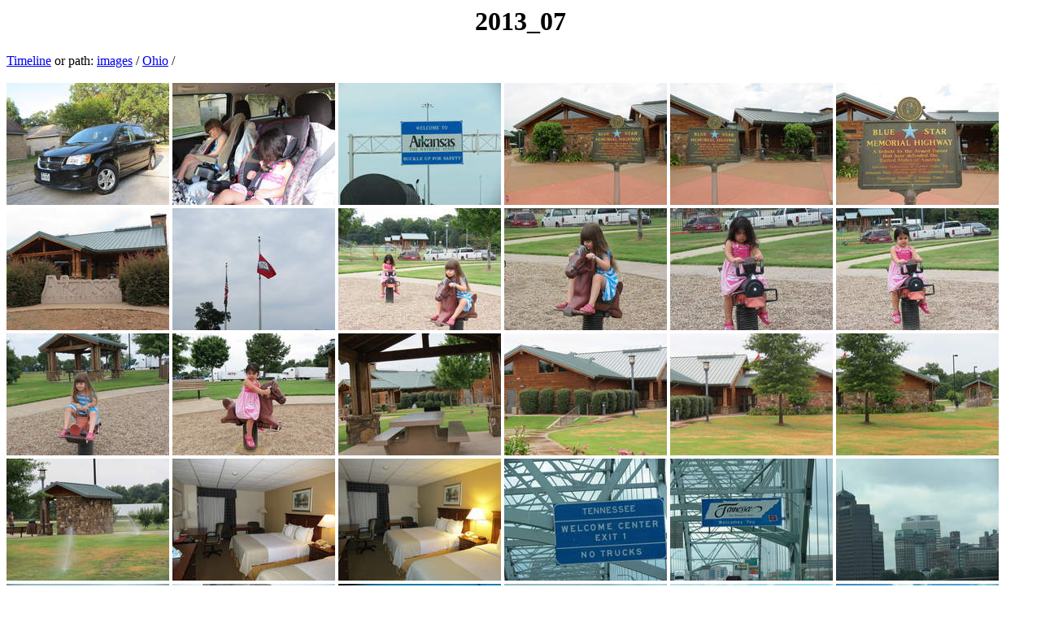

--- FILE ---
content_type: text/html
request_url: http://maporter.net/images/Ohio/2013_07/index.html
body_size: 2543
content:
<CENTER><H1>2013_07</H1></CENTER>
<a href="/images/chron.html">Timeline</a> or path: <a href="../../index.html">images</a> / <a href="../index.html">Ohio</a> / <br><br>
<a href="SX40IMG_4560.jpg" TARGET="_blank"><img src="tn_SX40IMG_4560.jpg" alt="SX40IMG_4560.jpg" title="SX40IMG_4560.jpg"></a> 
<a href="SX40IMG_4561.jpg" TARGET="_blank"><img src="tn_SX40IMG_4561.jpg" alt="SX40IMG_4561.jpg" title="SX40IMG_4561.jpg"></a> 
<a href="SX40IMG_4562.jpg" TARGET="_blank"><img src="tn_SX40IMG_4562.jpg" alt="SX40IMG_4562.jpg" title="SX40IMG_4562.jpg"></a> 
<a href="SX40IMG_4563.jpg" TARGET="_blank"><img src="tn_SX40IMG_4563.jpg" alt="SX40IMG_4563.jpg" title="SX40IMG_4563.jpg"></a> 
<a href="SX40IMG_4564.jpg" TARGET="_blank"><img src="tn_SX40IMG_4564.jpg" alt="SX40IMG_4564.jpg" title="SX40IMG_4564.jpg"></a> 
<a href="SX40IMG_4565.jpg" TARGET="_blank"><img src="tn_SX40IMG_4565.jpg" alt="SX40IMG_4565.jpg" title="SX40IMG_4565.jpg"></a> 
<a href="SX40IMG_4567.jpg" TARGET="_blank"><img src="tn_SX40IMG_4567.jpg" alt="SX40IMG_4567.jpg" title="SX40IMG_4567.jpg"></a> 
<a href="SX40IMG_4568.jpg" TARGET="_blank"><img src="tn_SX40IMG_4568.jpg" alt="SX40IMG_4568.jpg" title="SX40IMG_4568.jpg"></a> 
<a href="SX40IMG_4569.jpg" TARGET="_blank"><img src="tn_SX40IMG_4569.jpg" alt="SX40IMG_4569.jpg" title="SX40IMG_4569.jpg"></a> 
<a href="SX40IMG_4570.jpg" TARGET="_blank"><img src="tn_SX40IMG_4570.jpg" alt="SX40IMG_4570.jpg" title="SX40IMG_4570.jpg"></a> 
<a href="SX40IMG_4571.jpg" TARGET="_blank"><img src="tn_SX40IMG_4571.jpg" alt="SX40IMG_4571.jpg" title="SX40IMG_4571.jpg"></a> 
<a href="SX40IMG_4572.jpg" TARGET="_blank"><img src="tn_SX40IMG_4572.jpg" alt="SX40IMG_4572.jpg" title="SX40IMG_4572.jpg"></a> 
<a href="SX40IMG_4573.jpg" TARGET="_blank"><img src="tn_SX40IMG_4573.jpg" alt="SX40IMG_4573.jpg" title="SX40IMG_4573.jpg"></a> 
<a href="SX40IMG_4574.jpg" TARGET="_blank"><img src="tn_SX40IMG_4574.jpg" alt="SX40IMG_4574.jpg" title="SX40IMG_4574.jpg"></a> 
<a href="SX40IMG_4575.jpg" TARGET="_blank"><img src="tn_SX40IMG_4575.jpg" alt="SX40IMG_4575.jpg" title="SX40IMG_4575.jpg"></a> 
<a href="SX40IMG_4576.jpg" TARGET="_blank"><img src="tn_SX40IMG_4576.jpg" alt="SX40IMG_4576.jpg" title="SX40IMG_4576.jpg"></a> 
<a href="SX40IMG_4577.jpg" TARGET="_blank"><img src="tn_SX40IMG_4577.jpg" alt="SX40IMG_4577.jpg" title="SX40IMG_4577.jpg"></a> 
<a href="SX40IMG_4578.jpg" TARGET="_blank"><img src="tn_SX40IMG_4578.jpg" alt="SX40IMG_4578.jpg" title="SX40IMG_4578.jpg"></a> 
<a href="SX40IMG_4579.jpg" TARGET="_blank"><img src="tn_SX40IMG_4579.jpg" alt="SX40IMG_4579.jpg" title="SX40IMG_4579.jpg"></a> 
<a href="SX40IMG_4580.jpg" TARGET="_blank"><img src="tn_SX40IMG_4580.jpg" alt="SX40IMG_4580.jpg" title="SX40IMG_4580.jpg"></a> 
<a href="SX40IMG_4581.jpg" TARGET="_blank"><img src="tn_SX40IMG_4581.jpg" alt="SX40IMG_4581.jpg" title="SX40IMG_4581.jpg"></a> 
<a href="SX40IMG_4582.jpg" TARGET="_blank"><img src="tn_SX40IMG_4582.jpg" alt="SX40IMG_4582.jpg" title="SX40IMG_4582.jpg"></a> 
<a href="SX40IMG_4583.jpg" TARGET="_blank"><img src="tn_SX40IMG_4583.jpg" alt="SX40IMG_4583.jpg" title="SX40IMG_4583.jpg"></a> 
<a href="SX40IMG_4584.jpg" TARGET="_blank"><img src="tn_SX40IMG_4584.jpg" alt="SX40IMG_4584.jpg" title="SX40IMG_4584.jpg"></a> 
<a href="SX40IMG_4585.jpg" TARGET="_blank"><img src="tn_SX40IMG_4585.jpg" alt="SX40IMG_4585.jpg" title="SX40IMG_4585.jpg"></a> 
<a href="SX40IMG_4586.jpg" TARGET="_blank"><img src="tn_SX40IMG_4586.jpg" alt="SX40IMG_4586.jpg" title="SX40IMG_4586.jpg"></a> 
<a href="SX40IMG_4587.jpg" TARGET="_blank"><img src="tn_SX40IMG_4587.jpg" alt="SX40IMG_4587.jpg" title="SX40IMG_4587.jpg"></a> 
<a href="SX40IMG_4589.jpg" TARGET="_blank"><img src="tn_SX40IMG_4589.jpg" alt="SX40IMG_4589.jpg" title="SX40IMG_4589.jpg"></a> 
<a href="SX40IMG_4590.jpg" TARGET="_blank"><img src="tn_SX40IMG_4590.jpg" alt="SX40IMG_4590.jpg" title="SX40IMG_4590.jpg"></a> 
<a href="SX40IMG_4591.jpg" TARGET="_blank"><img src="tn_SX40IMG_4591.jpg" alt="SX40IMG_4591.jpg" title="SX40IMG_4591.jpg"></a> 
<a href="SX40IMG_4592.jpg" TARGET="_blank"><img src="tn_SX40IMG_4592.jpg" alt="SX40IMG_4592.jpg" title="SX40IMG_4592.jpg"></a> 
<a href="SX40IMG_4593.jpg" TARGET="_blank"><img src="tn_SX40IMG_4593.jpg" alt="SX40IMG_4593.jpg" title="SX40IMG_4593.jpg"></a> 
<a href="SX40IMG_4594.jpg" TARGET="_blank"><img src="tn_SX40IMG_4594.jpg" alt="SX40IMG_4594.jpg" title="SX40IMG_4594.jpg"></a> 
<a href="SX40IMG_4595.jpg" TARGET="_blank"><img src="tn_SX40IMG_4595.jpg" alt="SX40IMG_4595.jpg" title="SX40IMG_4595.jpg"></a> 
<a href="SX40IMG_4596.jpg" TARGET="_blank"><img src="tn_SX40IMG_4596.jpg" alt="SX40IMG_4596.jpg" title="SX40IMG_4596.jpg"></a> 
<a href="SX40IMG_4597.jpg" TARGET="_blank"><img src="tn_SX40IMG_4597.jpg" alt="SX40IMG_4597.jpg" title="SX40IMG_4597.jpg"></a> 
<a href="SX40IMG_4598.jpg" TARGET="_blank"><img src="tn_SX40IMG_4598.jpg" alt="SX40IMG_4598.jpg" title="SX40IMG_4598.jpg"></a> 
<a href="SX40IMG_4600.jpg" TARGET="_blank"><img src="tn_SX40IMG_4600.jpg" alt="SX40IMG_4600.jpg" title="SX40IMG_4600.jpg"></a> 
<a href="SX40IMG_4601.jpg" TARGET="_blank"><img src="tn_SX40IMG_4601.jpg" alt="SX40IMG_4601.jpg" title="SX40IMG_4601.jpg"></a> 
<a href="SX40IMG_4602.jpg" TARGET="_blank"><img src="tn_SX40IMG_4602.jpg" alt="SX40IMG_4602.jpg" title="SX40IMG_4602.jpg"></a> 
<a href="SX40IMG_4603.jpg" TARGET="_blank"><img src="tn_SX40IMG_4603.jpg" alt="SX40IMG_4603.jpg" title="SX40IMG_4603.jpg"></a> 
<a href="SX40IMG_4604.jpg" TARGET="_blank"><img src="tn_SX40IMG_4604.jpg" alt="SX40IMG_4604.jpg" title="SX40IMG_4604.jpg"></a> 
<a href="SX40IMG_4605.jpg" TARGET="_blank"><img src="tn_SX40IMG_4605.jpg" alt="SX40IMG_4605.jpg" title="SX40IMG_4605.jpg"></a> 
<a href="SX40IMG_4606.jpg" TARGET="_blank"><img src="tn_SX40IMG_4606.jpg" alt="SX40IMG_4606.jpg" title="SX40IMG_4606.jpg"></a> 
<a href="SX40IMG_4607.jpg" TARGET="_blank"><img src="tn_SX40IMG_4607.jpg" alt="SX40IMG_4607.jpg" title="SX40IMG_4607.jpg"></a> 
<a href="SX40IMG_4608.jpg" TARGET="_blank"><img src="tn_SX40IMG_4608.jpg" alt="SX40IMG_4608.jpg" title="SX40IMG_4608.jpg"></a> 
<a href="SX40IMG_4609.jpg" TARGET="_blank"><img src="tn_SX40IMG_4609.jpg" alt="SX40IMG_4609.jpg" title="SX40IMG_4609.jpg"></a> 
<a href="SX40IMG_4610.jpg" TARGET="_blank"><img src="tn_SX40IMG_4610.jpg" alt="SX40IMG_4610.jpg" title="SX40IMG_4610.jpg"></a> 
<a href="SX40IMG_4611.jpg" TARGET="_blank"><img src="tn_SX40IMG_4611.jpg" alt="SX40IMG_4611.jpg" title="SX40IMG_4611.jpg"></a> 
<a href="SX40IMG_4612.jpg" TARGET="_blank"><img src="tn_SX40IMG_4612.jpg" alt="SX40IMG_4612.jpg" title="SX40IMG_4612.jpg"></a> 
<a href="SX40IMG_4613.jpg" TARGET="_blank"><img src="tn_SX40IMG_4613.jpg" alt="SX40IMG_4613.jpg" title="SX40IMG_4613.jpg"></a> 
<a href="SX40IMG_4614.jpg" TARGET="_blank"><img src="tn_SX40IMG_4614.jpg" alt="SX40IMG_4614.jpg" title="SX40IMG_4614.jpg"></a> 
<a href="SX40IMG_4615.jpg" TARGET="_blank"><img src="tn_SX40IMG_4615.jpg" alt="SX40IMG_4615.jpg" title="SX40IMG_4615.jpg"></a> 
<a href="SX40IMG_4616.jpg" TARGET="_blank"><img src="tn_SX40IMG_4616.jpg" alt="SX40IMG_4616.jpg" title="SX40IMG_4616.jpg"></a> 
<a href="SX40IMG_4617.jpg" TARGET="_blank"><img src="tn_SX40IMG_4617.jpg" alt="SX40IMG_4617.jpg" title="SX40IMG_4617.jpg"></a> 
<a href="SX40IMG_4618.jpg" TARGET="_blank"><img src="tn_SX40IMG_4618.jpg" alt="SX40IMG_4618.jpg" title="SX40IMG_4618.jpg"></a> 
<a href="SX40IMG_4619.jpg" TARGET="_blank"><img src="tn_SX40IMG_4619.jpg" alt="SX40IMG_4619.jpg" title="SX40IMG_4619.jpg"></a> 
<a href="SX40IMG_4620.jpg" TARGET="_blank"><img src="tn_SX40IMG_4620.jpg" alt="SX40IMG_4620.jpg" title="SX40IMG_4620.jpg"></a> 
<a href="SX40IMG_4622.jpg" TARGET="_blank"><img src="tn_SX40IMG_4622.jpg" alt="SX40IMG_4622.jpg" title="SX40IMG_4622.jpg"></a> 
<a href="SX40IMG_4623.jpg" TARGET="_blank"><img src="tn_SX40IMG_4623.jpg" alt="SX40IMG_4623.jpg" title="SX40IMG_4623.jpg"></a> 
<a href="SX40IMG_4624.jpg" TARGET="_blank"><img src="tn_SX40IMG_4624.jpg" alt="SX40IMG_4624.jpg" title="SX40IMG_4624.jpg"></a> 
<a href="SX40IMG_4625.jpg" TARGET="_blank"><img src="tn_SX40IMG_4625.jpg" alt="SX40IMG_4625.jpg" title="SX40IMG_4625.jpg"></a> 
<a href="SX40IMG_4626.jpg" TARGET="_blank"><img src="tn_SX40IMG_4626.jpg" alt="SX40IMG_4626.jpg" title="SX40IMG_4626.jpg"></a> 
<a href="SX40IMG_4627.jpg" TARGET="_blank"><img src="tn_SX40IMG_4627.jpg" alt="SX40IMG_4627.jpg" title="SX40IMG_4627.jpg"></a> 
<a href="SX40IMG_4628.jpg" TARGET="_blank"><img src="tn_SX40IMG_4628.jpg" alt="SX40IMG_4628.jpg" title="SX40IMG_4628.jpg"></a> 
<a href="SX40IMG_4629.jpg" TARGET="_blank"><img src="tn_SX40IMG_4629.jpg" alt="SX40IMG_4629.jpg" title="SX40IMG_4629.jpg"></a> 
<a href="SX40IMG_4630.jpg" TARGET="_blank"><img src="tn_SX40IMG_4630.jpg" alt="SX40IMG_4630.jpg" title="SX40IMG_4630.jpg"></a> 
<a href="SX40IMG_4631.jpg" TARGET="_blank"><img src="tn_SX40IMG_4631.jpg" alt="SX40IMG_4631.jpg" title="SX40IMG_4631.jpg"></a> 
<a href="SX40IMG_4632.jpg" TARGET="_blank"><img src="tn_SX40IMG_4632.jpg" alt="SX40IMG_4632.jpg" title="SX40IMG_4632.jpg"></a> 
<a href="SX40IMG_4633.jpg" TARGET="_blank"><img src="tn_SX40IMG_4633.jpg" alt="SX40IMG_4633.jpg" title="SX40IMG_4633.jpg"></a> 
<a href="SX40IMG_4634.jpg" TARGET="_blank"><img src="tn_SX40IMG_4634.jpg" alt="SX40IMG_4634.jpg" title="SX40IMG_4634.jpg"></a> 
<a href="SX40IMG_4635.jpg" TARGET="_blank"><img src="tn_SX40IMG_4635.jpg" alt="SX40IMG_4635.jpg" title="SX40IMG_4635.jpg"></a> 
<a href="SX40IMG_4636.jpg" TARGET="_blank"><img src="tn_SX40IMG_4636.jpg" alt="SX40IMG_4636.jpg" title="SX40IMG_4636.jpg"></a> 
<a href="SX40IMG_4637.jpg" TARGET="_blank"><img src="tn_SX40IMG_4637.jpg" alt="SX40IMG_4637.jpg" title="SX40IMG_4637.jpg"></a> 
<a href="SX40IMG_4638.jpg" TARGET="_blank"><img src="tn_SX40IMG_4638.jpg" alt="SX40IMG_4638.jpg" title="SX40IMG_4638.jpg"></a> 
<a href="SX40IMG_4639.jpg" TARGET="_blank"><img src="tn_SX40IMG_4639.jpg" alt="SX40IMG_4639.jpg" title="SX40IMG_4639.jpg"></a> 
<a href="SX40IMG_4640.jpg" TARGET="_blank"><img src="tn_SX40IMG_4640.jpg" alt="SX40IMG_4640.jpg" title="SX40IMG_4640.jpg"></a> 
<a href="SX40IMG_4641.jpg" TARGET="_blank"><img src="tn_SX40IMG_4641.jpg" alt="SX40IMG_4641.jpg" title="SX40IMG_4641.jpg"></a> 
<a href="SX40IMG_4642.jpg" TARGET="_blank"><img src="tn_SX40IMG_4642.jpg" alt="SX40IMG_4642.jpg" title="SX40IMG_4642.jpg"></a> 
<a href="SX40IMG_4643.jpg" TARGET="_blank"><img src="tn_SX40IMG_4643.jpg" alt="SX40IMG_4643.jpg" title="SX40IMG_4643.jpg"></a> 
<a href="SX40IMG_4644.jpg" TARGET="_blank"><img src="tn_SX40IMG_4644.jpg" alt="SX40IMG_4644.jpg" title="SX40IMG_4644.jpg"></a> 
<a href="SX40IMG_4645.jpg" TARGET="_blank"><img src="tn_SX40IMG_4645.jpg" alt="SX40IMG_4645.jpg" title="SX40IMG_4645.jpg"></a> 
<a href="SX40IMG_4646.jpg" TARGET="_blank"><img src="tn_SX40IMG_4646.jpg" alt="SX40IMG_4646.jpg" title="SX40IMG_4646.jpg"></a> 
<a href="SX40IMG_4647.jpg" TARGET="_blank"><img src="tn_SX40IMG_4647.jpg" alt="SX40IMG_4647.jpg" title="SX40IMG_4647.jpg"></a> 
<a href="SX40IMG_4648.jpg" TARGET="_blank"><img src="tn_SX40IMG_4648.jpg" alt="SX40IMG_4648.jpg" title="SX40IMG_4648.jpg"></a> 
<a href="SX40IMG_4649.jpg" TARGET="_blank"><img src="tn_SX40IMG_4649.jpg" alt="SX40IMG_4649.jpg" title="SX40IMG_4649.jpg"></a> 
<a href="SX40IMG_4650.jpg" TARGET="_blank"><img src="tn_SX40IMG_4650.jpg" alt="SX40IMG_4650.jpg" title="SX40IMG_4650.jpg"></a> 
<a href="SX40IMG_4651.jpg" TARGET="_blank"><img src="tn_SX40IMG_4651.jpg" alt="SX40IMG_4651.jpg" title="SX40IMG_4651.jpg"></a> 
<a href="SX40IMG_4652.jpg" TARGET="_blank"><img src="tn_SX40IMG_4652.jpg" alt="SX40IMG_4652.jpg" title="SX40IMG_4652.jpg"></a> 
<a href="SX40IMG_4653.jpg" TARGET="_blank"><img src="tn_SX40IMG_4653.jpg" alt="SX40IMG_4653.jpg" title="SX40IMG_4653.jpg"></a> 
<a href="SX40IMG_4654.jpg" TARGET="_blank"><img src="tn_SX40IMG_4654.jpg" alt="SX40IMG_4654.jpg" title="SX40IMG_4654.jpg"></a> 
<a href="SX40IMG_4655.jpg" TARGET="_blank"><img src="tn_SX40IMG_4655.jpg" alt="SX40IMG_4655.jpg" title="SX40IMG_4655.jpg"></a> 
<a href="SX40IMG_4656.jpg" TARGET="_blank"><img src="tn_SX40IMG_4656.jpg" alt="SX40IMG_4656.jpg" title="SX40IMG_4656.jpg"></a> 
<a href="SX40IMG_4657.jpg" TARGET="_blank"><img src="tn_SX40IMG_4657.jpg" alt="SX40IMG_4657.jpg" title="SX40IMG_4657.jpg"></a> 
<a href="SX40IMG_4658.jpg" TARGET="_blank"><img src="tn_SX40IMG_4658.jpg" alt="SX40IMG_4658.jpg" title="SX40IMG_4658.jpg"></a> 
<a href="SX40IMG_4659.jpg" TARGET="_blank"><img src="tn_SX40IMG_4659.jpg" alt="SX40IMG_4659.jpg" title="SX40IMG_4659.jpg"></a> 
<a href="SX40IMG_4660.jpg" TARGET="_blank"><img src="tn_SX40IMG_4660.jpg" alt="SX40IMG_4660.jpg" title="SX40IMG_4660.jpg"></a> 
<a href="SX40IMG_4661.jpg" TARGET="_blank"><img src="tn_SX40IMG_4661.jpg" alt="SX40IMG_4661.jpg" title="SX40IMG_4661.jpg"></a> 
<a href="SX40IMG_4662.jpg" TARGET="_blank"><img src="tn_SX40IMG_4662.jpg" alt="SX40IMG_4662.jpg" title="SX40IMG_4662.jpg"></a> 
<a href="SX40IMG_4663.jpg" TARGET="_blank"><img src="tn_SX40IMG_4663.jpg" alt="SX40IMG_4663.jpg" title="SX40IMG_4663.jpg"></a> 
<a href="SX40IMG_4664.jpg" TARGET="_blank"><img src="tn_SX40IMG_4664.jpg" alt="SX40IMG_4664.jpg" title="SX40IMG_4664.jpg"></a> 
<a href="SX40IMG_4665.jpg" TARGET="_blank"><img src="tn_SX40IMG_4665.jpg" alt="SX40IMG_4665.jpg" title="SX40IMG_4665.jpg"></a> 
<a href="SX40IMG_4666.jpg" TARGET="_blank"><img src="tn_SX40IMG_4666.jpg" alt="SX40IMG_4666.jpg" title="SX40IMG_4666.jpg"></a> 
<a href="SX40IMG_4667.jpg" TARGET="_blank"><img src="tn_SX40IMG_4667.jpg" alt="SX40IMG_4667.jpg" title="SX40IMG_4667.jpg"></a> 
<a href="SX40IMG_4668.jpg" TARGET="_blank"><img src="tn_SX40IMG_4668.jpg" alt="SX40IMG_4668.jpg" title="SX40IMG_4668.jpg"></a> 
<a href="SX40IMG_4669.jpg" TARGET="_blank"><img src="tn_SX40IMG_4669.jpg" alt="SX40IMG_4669.jpg" title="SX40IMG_4669.jpg"></a> 
<a href="SX40IMG_4670.jpg" TARGET="_blank"><img src="tn_SX40IMG_4670.jpg" alt="SX40IMG_4670.jpg" title="SX40IMG_4670.jpg"></a> 
<a href="SX40IMG_4671.jpg" TARGET="_blank"><img src="tn_SX40IMG_4671.jpg" alt="SX40IMG_4671.jpg" title="SX40IMG_4671.jpg"></a> 
<a href="SX40IMG_4672.jpg" TARGET="_blank"><img src="tn_SX40IMG_4672.jpg" alt="SX40IMG_4672.jpg" title="SX40IMG_4672.jpg"></a> 
<a href="SX40IMG_4673.jpg" TARGET="_blank"><img src="tn_SX40IMG_4673.jpg" alt="SX40IMG_4673.jpg" title="SX40IMG_4673.jpg"></a> 
<a href="SX40IMG_4674.jpg" TARGET="_blank"><img src="tn_SX40IMG_4674.jpg" alt="SX40IMG_4674.jpg" title="SX40IMG_4674.jpg"></a> 
<a href="SX40IMG_4676.jpg" TARGET="_blank"><img src="tn_SX40IMG_4676.jpg" alt="SX40IMG_4676.jpg" title="SX40IMG_4676.jpg"></a> 
<a href="SX40IMG_4677.jpg" TARGET="_blank"><img src="tn_SX40IMG_4677.jpg" alt="SX40IMG_4677.jpg" title="SX40IMG_4677.jpg"></a> 
<a href="SX40IMG_4678.jpg" TARGET="_blank"><img src="tn_SX40IMG_4678.jpg" alt="SX40IMG_4678.jpg" title="SX40IMG_4678.jpg"></a> 
<a href="SX40IMG_4679.jpg" TARGET="_blank"><img src="tn_SX40IMG_4679.jpg" alt="SX40IMG_4679.jpg" title="SX40IMG_4679.jpg"></a> 
<a href="SX40IMG_4680.jpg" TARGET="_blank"><img src="tn_SX40IMG_4680.jpg" alt="SX40IMG_4680.jpg" title="SX40IMG_4680.jpg"></a> 
<a href="SX40IMG_4681.jpg" TARGET="_blank"><img src="tn_SX40IMG_4681.jpg" alt="SX40IMG_4681.jpg" title="SX40IMG_4681.jpg"></a> 
<a href="SX40IMG_4682.jpg" TARGET="_blank"><img src="tn_SX40IMG_4682.jpg" alt="SX40IMG_4682.jpg" title="SX40IMG_4682.jpg"></a> 
<a href="SX40IMG_4683.jpg" TARGET="_blank"><img src="tn_SX40IMG_4683.jpg" alt="SX40IMG_4683.jpg" title="SX40IMG_4683.jpg"></a> 
<a href="SX40IMG_4684.jpg" TARGET="_blank"><img src="tn_SX40IMG_4684.jpg" alt="SX40IMG_4684.jpg" title="SX40IMG_4684.jpg"></a> 
<a href="SX40IMG_4685.jpg" TARGET="_blank"><img src="tn_SX40IMG_4685.jpg" alt="SX40IMG_4685.jpg" title="SX40IMG_4685.jpg"></a> 
<a href="SX40IMG_4686.jpg" TARGET="_blank"><img src="tn_SX40IMG_4686.jpg" alt="SX40IMG_4686.jpg" title="SX40IMG_4686.jpg"></a> 
<a href="SX40IMG_4687.jpg" TARGET="_blank"><img src="tn_SX40IMG_4687.jpg" alt="SX40IMG_4687.jpg" title="SX40IMG_4687.jpg"></a> 
<a href="SX40IMG_4688.jpg" TARGET="_blank"><img src="tn_SX40IMG_4688.jpg" alt="SX40IMG_4688.jpg" title="SX40IMG_4688.jpg"></a> 
<a href="SX40IMG_4689.jpg" TARGET="_blank"><img src="tn_SX40IMG_4689.jpg" alt="SX40IMG_4689.jpg" title="SX40IMG_4689.jpg"></a> 
<a href="SX40IMG_4690.jpg" TARGET="_blank"><img src="tn_SX40IMG_4690.jpg" alt="SX40IMG_4690.jpg" title="SX40IMG_4690.jpg"></a> 
<a href="SX40IMG_4691.jpg" TARGET="_blank"><img src="tn_SX40IMG_4691.jpg" alt="SX40IMG_4691.jpg" title="SX40IMG_4691.jpg"></a> 
<a href="SX40IMG_4692.jpg" TARGET="_blank"><img src="tn_SX40IMG_4692.jpg" alt="SX40IMG_4692.jpg" title="SX40IMG_4692.jpg"></a> 
<a href="SX40IMG_4693.jpg" TARGET="_blank"><img src="tn_SX40IMG_4693.jpg" alt="SX40IMG_4693.jpg" title="SX40IMG_4693.jpg"></a> 
<a href="SX40IMG_4694.jpg" TARGET="_blank"><img src="tn_SX40IMG_4694.jpg" alt="SX40IMG_4694.jpg" title="SX40IMG_4694.jpg"></a> 
<a href="SX40IMG_4695.jpg" TARGET="_blank"><img src="tn_SX40IMG_4695.jpg" alt="SX40IMG_4695.jpg" title="SX40IMG_4695.jpg"></a> 
<a href="SX40IMG_4696.jpg" TARGET="_blank"><img src="tn_SX40IMG_4696.jpg" alt="SX40IMG_4696.jpg" title="SX40IMG_4696.jpg"></a> 
<a href="SX40IMG_4697.jpg" TARGET="_blank"><img src="tn_SX40IMG_4697.jpg" alt="SX40IMG_4697.jpg" title="SX40IMG_4697.jpg"></a> 
<a href="SX40IMG_4698.jpg" TARGET="_blank"><img src="tn_SX40IMG_4698.jpg" alt="SX40IMG_4698.jpg" title="SX40IMG_4698.jpg"></a> 
<a href="SX40IMG_4699.jpg" TARGET="_blank"><img src="tn_SX40IMG_4699.jpg" alt="SX40IMG_4699.jpg" title="SX40IMG_4699.jpg"></a> 
<a href="SX40IMG_4700.jpg" TARGET="_blank"><img src="tn_SX40IMG_4700.jpg" alt="SX40IMG_4700.jpg" title="SX40IMG_4700.jpg"></a> 
<a href="SX40IMG_4701.jpg" TARGET="_blank"><img src="tn_SX40IMG_4701.jpg" alt="SX40IMG_4701.jpg" title="SX40IMG_4701.jpg"></a> 
<a href="SX40IMG_4702.jpg" TARGET="_blank"><img src="tn_SX40IMG_4702.jpg" alt="SX40IMG_4702.jpg" title="SX40IMG_4702.jpg"></a> 
<a href="SX40IMG_4703.jpg" TARGET="_blank"><img src="tn_SX40IMG_4703.jpg" alt="SX40IMG_4703.jpg" title="SX40IMG_4703.jpg"></a> 
<a href="SX40IMG_4704.jpg" TARGET="_blank"><img src="tn_SX40IMG_4704.jpg" alt="SX40IMG_4704.jpg" title="SX40IMG_4704.jpg"></a> 
<a href="SX40IMG_4705.jpg" TARGET="_blank"><img src="tn_SX40IMG_4705.jpg" alt="SX40IMG_4705.jpg" title="SX40IMG_4705.jpg"></a> 
<a href="SX40IMG_4706.jpg" TARGET="_blank"><img src="tn_SX40IMG_4706.jpg" alt="SX40IMG_4706.jpg" title="SX40IMG_4706.jpg"></a> 
<a href="SX40IMG_4707.jpg" TARGET="_blank"><img src="tn_SX40IMG_4707.jpg" alt="SX40IMG_4707.jpg" title="SX40IMG_4707.jpg"></a> 
<a href="SX40IMG_4708.jpg" TARGET="_blank"><img src="tn_SX40IMG_4708.jpg" alt="SX40IMG_4708.jpg" title="SX40IMG_4708.jpg"></a> 
<a href="SX40IMG_4709.jpg" TARGET="_blank"><img src="tn_SX40IMG_4709.jpg" alt="SX40IMG_4709.jpg" title="SX40IMG_4709.jpg"></a> 
<a href="SX40IMG_4710.jpg" TARGET="_blank"><img src="tn_SX40IMG_4710.jpg" alt="SX40IMG_4710.jpg" title="SX40IMG_4710.jpg"></a> 
<a href="SX40IMG_4711.jpg" TARGET="_blank"><img src="tn_SX40IMG_4711.jpg" alt="SX40IMG_4711.jpg" title="SX40IMG_4711.jpg"></a> 
<a href="SX40IMG_4712.jpg" TARGET="_blank"><img src="tn_SX40IMG_4712.jpg" alt="SX40IMG_4712.jpg" title="SX40IMG_4712.jpg"></a> 
<a href="SX40IMG_4713.jpg" TARGET="_blank"><img src="tn_SX40IMG_4713.jpg" alt="SX40IMG_4713.jpg" title="SX40IMG_4713.jpg"></a> 
<a href="SX40IMG_4714.jpg" TARGET="_blank"><img src="tn_SX40IMG_4714.jpg" alt="SX40IMG_4714.jpg" title="SX40IMG_4714.jpg"></a> 
<a href="SX40IMG_4715.jpg" TARGET="_blank"><img src="tn_SX40IMG_4715.jpg" alt="SX40IMG_4715.jpg" title="SX40IMG_4715.jpg"></a> 
<a href="SX40IMG_4716.jpg" TARGET="_blank"><img src="tn_SX40IMG_4716.jpg" alt="SX40IMG_4716.jpg" title="SX40IMG_4716.jpg"></a> 
<a href="SX40IMG_4717.jpg" TARGET="_blank"><img src="tn_SX40IMG_4717.jpg" alt="SX40IMG_4717.jpg" title="SX40IMG_4717.jpg"></a> 
<a href="SX40IMG_4718.jpg" TARGET="_blank"><img src="tn_SX40IMG_4718.jpg" alt="SX40IMG_4718.jpg" title="SX40IMG_4718.jpg"></a> 
<a href="SX40IMG_4719.jpg" TARGET="_blank"><img src="tn_SX40IMG_4719.jpg" alt="SX40IMG_4719.jpg" title="SX40IMG_4719.jpg"></a> 
<a href="SX40IMG_4720.jpg" TARGET="_blank"><img src="tn_SX40IMG_4720.jpg" alt="SX40IMG_4720.jpg" title="SX40IMG_4720.jpg"></a> 
<a href="SX40IMG_4721.jpg" TARGET="_blank"><img src="tn_SX40IMG_4721.jpg" alt="SX40IMG_4721.jpg" title="SX40IMG_4721.jpg"></a> 
<a href="SX40IMG_4722.jpg" TARGET="_blank"><img src="tn_SX40IMG_4722.jpg" alt="SX40IMG_4722.jpg" title="SX40IMG_4722.jpg"></a> 
<a href="SX40IMG_4723.jpg" TARGET="_blank"><img src="tn_SX40IMG_4723.jpg" alt="SX40IMG_4723.jpg" title="SX40IMG_4723.jpg"></a> 
<a href="SX40IMG_4724.jpg" TARGET="_blank"><img src="tn_SX40IMG_4724.jpg" alt="SX40IMG_4724.jpg" title="SX40IMG_4724.jpg"></a> 
<a href="SX40IMG_4725.jpg" TARGET="_blank"><img src="tn_SX40IMG_4725.jpg" alt="SX40IMG_4725.jpg" title="SX40IMG_4725.jpg"></a> 
<a href="SX40IMG_4726.jpg" TARGET="_blank"><img src="tn_SX40IMG_4726.jpg" alt="SX40IMG_4726.jpg" title="SX40IMG_4726.jpg"></a> 
<a href="SX40IMG_4727.jpg" TARGET="_blank"><img src="tn_SX40IMG_4727.jpg" alt="SX40IMG_4727.jpg" title="SX40IMG_4727.jpg"></a> 
<a href="SX40IMG_4728.jpg" TARGET="_blank"><img src="tn_SX40IMG_4728.jpg" alt="SX40IMG_4728.jpg" title="SX40IMG_4728.jpg"></a> 
<a href="SX40IMG_4729.jpg" TARGET="_blank"><img src="tn_SX40IMG_4729.jpg" alt="SX40IMG_4729.jpg" title="SX40IMG_4729.jpg"></a> 
<a href="SX40IMG_4730.jpg" TARGET="_blank"><img src="tn_SX40IMG_4730.jpg" alt="SX40IMG_4730.jpg" title="SX40IMG_4730.jpg"></a> 
<a href="SX40IMG_4731.jpg" TARGET="_blank"><img src="tn_SX40IMG_4731.jpg" alt="SX40IMG_4731.jpg" title="SX40IMG_4731.jpg"></a> 
<a href="SX40IMG_4732.jpg" TARGET="_blank"><img src="tn_SX40IMG_4732.jpg" alt="SX40IMG_4732.jpg" title="SX40IMG_4732.jpg"></a> 
<a href="SX40IMG_4733.jpg" TARGET="_blank"><img src="tn_SX40IMG_4733.jpg" alt="SX40IMG_4733.jpg" title="SX40IMG_4733.jpg"></a> 
<a href="SX40IMG_4734.jpg" TARGET="_blank"><img src="tn_SX40IMG_4734.jpg" alt="SX40IMG_4734.jpg" title="SX40IMG_4734.jpg"></a> 
<a href="SX40IMG_4735.jpg" TARGET="_blank"><img src="tn_SX40IMG_4735.jpg" alt="SX40IMG_4735.jpg" title="SX40IMG_4735.jpg"></a> 
<a href="SX40IMG_4736.jpg" TARGET="_blank"><img src="tn_SX40IMG_4736.jpg" alt="SX40IMG_4736.jpg" title="SX40IMG_4736.jpg"></a> 
<a href="SX40IMG_4737.jpg" TARGET="_blank"><img src="tn_SX40IMG_4737.jpg" alt="SX40IMG_4737.jpg" title="SX40IMG_4737.jpg"></a> 
<a href="SX40IMG_4738.jpg" TARGET="_blank"><img src="tn_SX40IMG_4738.jpg" alt="SX40IMG_4738.jpg" title="SX40IMG_4738.jpg"></a> 
<a href="SX40IMG_4739.jpg" TARGET="_blank"><img src="tn_SX40IMG_4739.jpg" alt="SX40IMG_4739.jpg" title="SX40IMG_4739.jpg"></a> 
<a href="SX40IMG_4740.jpg" TARGET="_blank"><img src="tn_SX40IMG_4740.jpg" alt="SX40IMG_4740.jpg" title="SX40IMG_4740.jpg"></a> 
<a href="SX40IMG_4741.jpg" TARGET="_blank"><img src="tn_SX40IMG_4741.jpg" alt="SX40IMG_4741.jpg" title="SX40IMG_4741.jpg"></a> 
<a href="SX40IMG_4742.jpg" TARGET="_blank"><img src="tn_SX40IMG_4742.jpg" alt="SX40IMG_4742.jpg" title="SX40IMG_4742.jpg"></a> 
<a href="SX40IMG_4743.jpg" TARGET="_blank"><img src="tn_SX40IMG_4743.jpg" alt="SX40IMG_4743.jpg" title="SX40IMG_4743.jpg"></a> 
<a href="SX40IMG_4744.jpg" TARGET="_blank"><img src="tn_SX40IMG_4744.jpg" alt="SX40IMG_4744.jpg" title="SX40IMG_4744.jpg"></a> 
<a href="SX40IMG_4745.jpg" TARGET="_blank"><img src="tn_SX40IMG_4745.jpg" alt="SX40IMG_4745.jpg" title="SX40IMG_4745.jpg"></a> 
<a href="SX40IMG_4746.jpg" TARGET="_blank"><img src="tn_SX40IMG_4746.jpg" alt="SX40IMG_4746.jpg" title="SX40IMG_4746.jpg"></a> 
<a href="SX40IMG_4747.jpg" TARGET="_blank"><img src="tn_SX40IMG_4747.jpg" alt="SX40IMG_4747.jpg" title="SX40IMG_4747.jpg"></a> 
<a href="SX40IMG_4748.jpg" TARGET="_blank"><img src="tn_SX40IMG_4748.jpg" alt="SX40IMG_4748.jpg" title="SX40IMG_4748.jpg"></a> 
<a href="SX40IMG_4749.jpg" TARGET="_blank"><img src="tn_SX40IMG_4749.jpg" alt="SX40IMG_4749.jpg" title="SX40IMG_4749.jpg"></a> 
<a href="SX40IMG_4750.jpg" TARGET="_blank"><img src="tn_SX40IMG_4750.jpg" alt="SX40IMG_4750.jpg" title="SX40IMG_4750.jpg"></a> 
<a href="SX40IMG_4751.jpg" TARGET="_blank"><img src="tn_SX40IMG_4751.jpg" alt="SX40IMG_4751.jpg" title="SX40IMG_4751.jpg"></a> 
<a href="SX40IMG_4752.jpg" TARGET="_blank"><img src="tn_SX40IMG_4752.jpg" alt="SX40IMG_4752.jpg" title="SX40IMG_4752.jpg"></a> 
<a href="SX40IMG_4753.jpg" TARGET="_blank"><img src="tn_SX40IMG_4753.jpg" alt="SX40IMG_4753.jpg" title="SX40IMG_4753.jpg"></a> 
<a href="SX40IMG_4754.jpg" TARGET="_blank"><img src="tn_SX40IMG_4754.jpg" alt="SX40IMG_4754.jpg" title="SX40IMG_4754.jpg"></a> 
<a href="SX40IMG_4755.jpg" TARGET="_blank"><img src="tn_SX40IMG_4755.jpg" alt="SX40IMG_4755.jpg" title="SX40IMG_4755.jpg"></a> 
<a href="SX40IMG_4756.jpg" TARGET="_blank"><img src="tn_SX40IMG_4756.jpg" alt="SX40IMG_4756.jpg" title="SX40IMG_4756.jpg"></a> 
<a href="SX40IMG_4757.jpg" TARGET="_blank"><img src="tn_SX40IMG_4757.jpg" alt="SX40IMG_4757.jpg" title="SX40IMG_4757.jpg"></a> 
<a href="SX40IMG_4758.jpg" TARGET="_blank"><img src="tn_SX40IMG_4758.jpg" alt="SX40IMG_4758.jpg" title="SX40IMG_4758.jpg"></a> 
<a href="SX40IMG_4759.jpg" TARGET="_blank"><img src="tn_SX40IMG_4759.jpg" alt="SX40IMG_4759.jpg" title="SX40IMG_4759.jpg"></a> 
